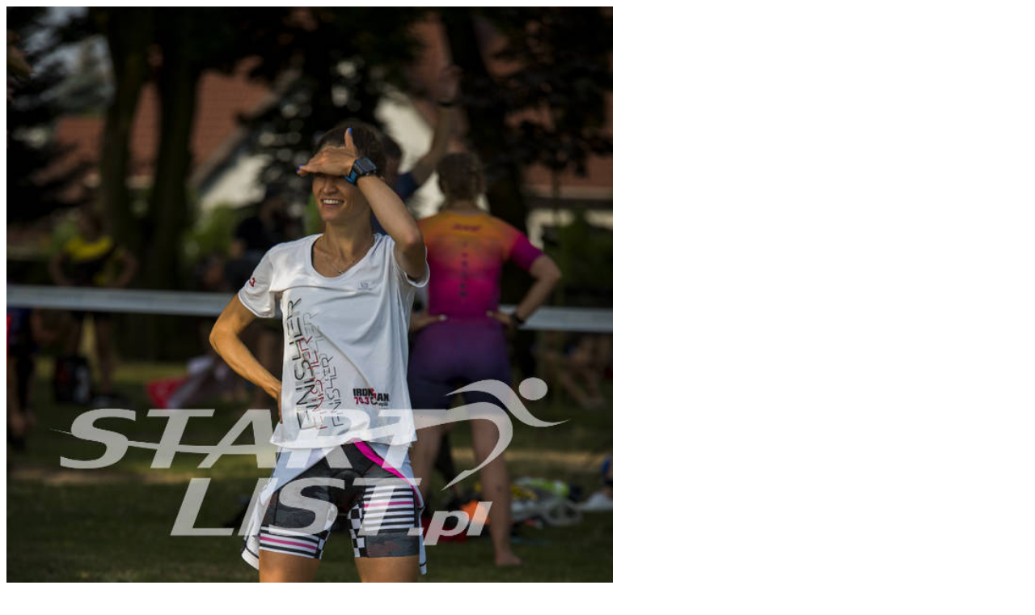

--- FILE ---
content_type: text/html; charset=UTF-8
request_url: https://startlist.pl/en/galeria/zdjecie/lightbox/983522?event_gallery_id=542&type=midi
body_size: -87
content:
<img src="/en/galeria/zdjecie/pokaz/983522?type=midi" style="min-width: 750px; min-height: 500px;" oncontextmenu="return false;" alt="20200815slesin0029.JPG"/></a>
